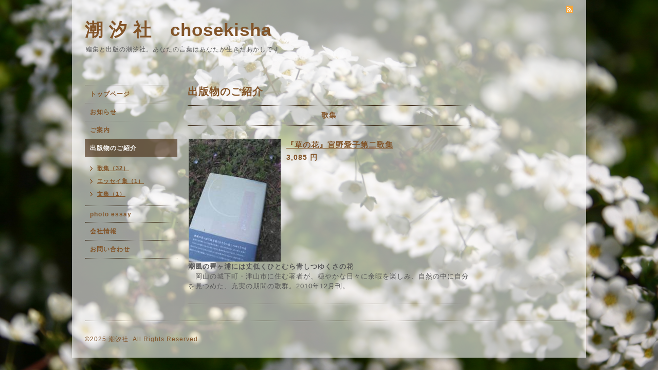

--- FILE ---
content_type: text/html; charset=utf-8
request_url: https://chosekisha.com/menu/170233
body_size: 2284
content:
<!DOCTYPE html PUBLIC "-//W3C//DTD XHTML 1.0 Transitional//EN" "http://www.w3.org/TR/xhtml1/DTD/xhtml1-transitional.dtd">
<html xmlns="http://www.w3.org/1999/xhtml" xml:lang="ja" lang="ja">
<head>
<meta http-equiv="content-type" content="text/html; charset=utf-8" />
<title>『草の花』宮野愛子第二歌集 - 潮 汐 社　chosekisha</title>
<meta name="viewport" content="width=device-width, initial-scale=1, maximum-scale=1, user-scalable=yes" />
<meta name="keywords" content="潮汐社,自費出版,短歌,俳句,川柳,作品,遺稿集,遺歌集,歌評,エッセイ集,短歌会,思い出,その他" />
<meta name="description" content="潮風の畳ヶ浦には丈低くひとむら青しつゆくさの花　岡山の城下町・津山市に住む著者が、穏やかな日々に余暇を楽しみ、自然の中に自分を見つめた、充実の期間の歌群。201..." />
<meta property="og:title" content="『草の花』宮野愛子第二歌集" />
<meta property="og:image" content="https://cdn.goope.jp/12525/1209011052244jf7.jpg" />
<meta property="og:site_name" content="潮 汐 社　chosekisha" />
<meta http-equiv="content-style-type" content="text/css" />
<meta http-equiv="content-script-type" content="text/javascript" />

<link rel="alternate" type="application/rss+xml" title="潮 汐 社　chosekisha / RSS" href="/feed.rss" />
<style type="text/css" media="all">@import "/style.css?226026-1590393493";</style>
<script type="text/javascript" src="/assets/jquery/jquery-1.9.1.min.js"></script>
<script type="text/javascript" src="/js/tooltip.js"></script>
<script type="text/javascript" src="/assets/responsiveslides/responsiveslides.min.js"></script>
<script type="text/javascript" src="/assets/colorbox/jquery.colorbox-min.js"></script>

    <script>
      $(document).ready(function(){
      $("#main").find(".thickbox").colorbox({rel:'thickbox',maxWidth: '98%'});
      });
    </script>

</head>

<body id="menu">
<div id="wrapper">
<div id="wrapper_inner">

<!-- ヘッダー部分ここから // -->
<div id="header">
<div id="header_inner">


    <div class="shop_title">
        <div class="shop_rss"><a href="/feed.rss"><img src="/img/icon/rss2.png" /></a></div>
      <div class="shop_tel">tel&nbsp;/&nbsp;075-254-3536</div>
    </div>


  <div class="site_title">
    <h1 class="site_logo"><a href="https://chosekisha.com">潮 汐 社　chosekisha</a></h1>
    <div class="site_description site_description_smartphone">編集と出版の潮汐社。あなたの言葉はあなたが生きたあかしです</div>
  </div>


</div>
</div>
<!-- // ヘッダー部分ここまで -->


<div id="contents">
<div id="contents_inner">


  <!-- メイン部分ここから -->
  <div id="main">
  <div id="main_inner">

    


    


    


    
    <!----------------------------------------------

      ページ：メニュー

    ---------------------------------------------->
<h2 class="page_title">出版物のご紹介</h2>
    <div class="menu_area">

      
      <div class="menu_list">

      <div class="menu_category">
        <span>歌集</span>
      </div>

      
      <div class="menu">
            <div class="menu_body">
              <a href='//cdn.goope.jp/12525/1209011052244jf7_l.jpg' class='thickbox'><img src='//cdn.goope.jp/12525/1209011052244jf7_m.jpg' alt=''/></a>
              <div class="menu_title"><a href="/menu/170233">『草の花』宮野愛子第二歌集</a></div>
              <div class="menu_price">3,085 円</div>
              <br class="clear" />
              <h5><span style="font-size: 10pt;">潮風の畳ヶ浦には丈低くひとむら青しつゆくさの花</span></h5>
<p><span style="font-size: 10pt;">　岡山の城下町・津山市に住む著者が、穏やかな日々に余暇を楽しみ、自然の中に自分を見つめた、充実の期間の歌群。2010年12月刊。</span></p>
            </div>
        <br class="clear" />
      </div>
      

      </div>
      

    </div>
    


    


    


    


    

    

    


    


  </div>
  </div>
  <!-- // メイン部分ここまで -->

</div>
</div>
<!-- // contents -->


<!-- ナビゲーション部分ここから // -->
<div id="navi">
<div id="navi_inner">
  <ul>
    
    <li><a href="/"  class="navi_top">トップページ</a></li>
    
    <li><a href="/info"  class="navi_info">お知らせ</a></li>
    
    <li><a href="/free/info"  class="navi_free free_25254">ご案内</a></li>
    
    <li><a href="/menu"  class="navi_menu active">出版物のご紹介</a><ul class="sub_navi">
<li><a href='/menu/c128123'>歌集（32）</a></li>
<li><a href='/menu/c128125'>エッセイ集（1）</a></li>
<li><a href='/menu/c128334'>文集（1）</a></li>
</ul>
</li>
    
    <li><a href="/photo"  class="navi_photo">photo essay</a></li>
    
    <li><a href="/about"  class="navi_about">会社情報</a></li>
    
    <li><a href="/contact"  class="navi_contact">お問い合わせ</a></li>
    
  </ul>
  <br class="clear" />
</div>
<!-- ナビゲーションパーツここから // -->

<!-- // ナビゲーションパーツここまで -->
</div>
<!-- // ナビゲーション部分ここまで -->


<!-- サイドバー部分ここから // -->
<div id="sidebar">
<div id="sidebar_inner">


  <div class="today_area today_area_smartphone">
    <div class="today_title">2025.11.27 Thursday</div>
    
  </div>


  <div class="counter_area counter_area_smartphone">
    <div class="counter_title">カウンター</div>
    <div class="counter_today">
      Today&nbsp;<span class="num">40</span>
    </div>
    <div class="counter_yesterday">
      Yesterday&nbsp;<span class="num">53</span>
    </div>
    <div class="counter_total">
      Total&nbsp;<span class="num">169107</span>
    </div>
  </div>

  <div class="qr_area qr_area_smartphone">
    <div class="qr_title">携帯サイト</div>
    <div class="qr_img"><img src="//r.goope.jp/qr/chosekisha"width="100" height="100" /></div>
  </div>

</div>
</div>
<!-- // サイドバー部分ここまで -->


<!-- フッター部分ここから // -->
<div id="footer">
<div id="footer_inner">

 <div class="shop_title_footer clearfix">
      <div class="shop_info_footer">
        <div class="shop_rss_footer"><a href="/feed.rss"><img src="/img/icon/rss2.png" /></a></div>
        <div class="shop_name_footer">潮汐社&nbsp; </div>
      </div>
      <div class="shop_tel_footer">075-254-3536</div>
  </div>

  <div class="copyright copyright_smartphone">&copy;2025 <a href="https://chosekisha.com">潮汐社</a>. All Rights Reserved.</div>

  <div class="powered powered_smartphone">Powered by <a href="https://goope.jp/">グーペ</a> / <a href="https://admin.goope.jp/">Admin</a></div>
  <br class="clear" />

</div>
</div>
<!-- // フッター部分ここまで -->

</div>
</div>

</body>
</html>
